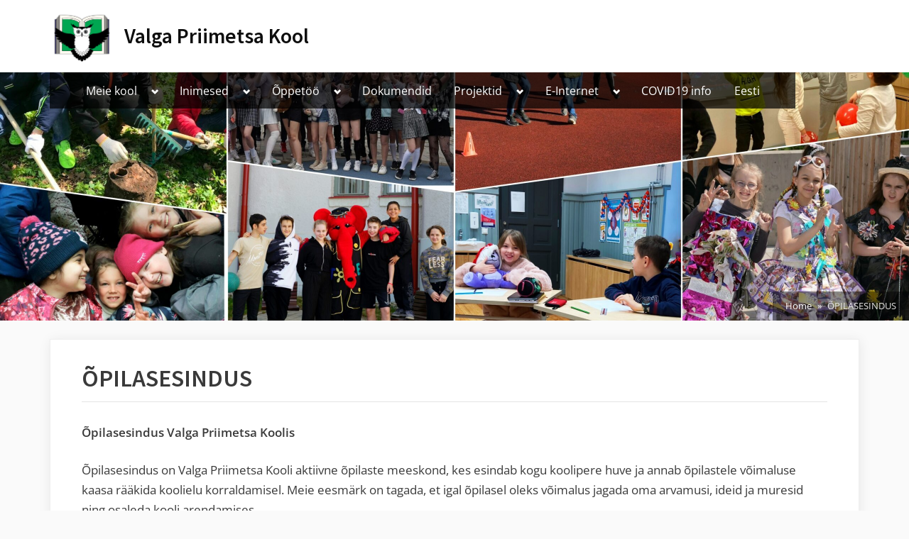

--- FILE ---
content_type: text/html; charset=UTF-8
request_url: https://vpmk.edu.ee/opilasesindus-2/
body_size: 12117
content:
<!DOCTYPE html>
<html lang="et-EE">
<head>
	<meta charset="UTF-8">
	<meta name="viewport" content="width=device-width, initial-scale=1.0">
	<link rel="profile" href="https://gmpg.org/xfn/11">
	<meta name='robots' content='index, follow, max-image-preview:large, max-snippet:-1, max-video-preview:-1' />
	<style>img:is([sizes="auto" i], [sizes^="auto," i]) { contain-intrinsic-size: 3000px 1500px }</style>
	
	<!-- This site is optimized with the Yoast SEO plugin v25.2 - https://yoast.com/wordpress/plugins/seo/ -->
	<title>ÕPILASESINDUS - Valga Priimetsa Kool</title>
	<link rel="canonical" href="https://vpmk.edu.ee/opilasesindus-2/" />
	<meta property="og:locale" content="et_EE" />
	<meta property="og:type" content="article" />
	<meta property="og:title" content="ÕPILASESINDUS - Valga Priimetsa Kool" />
	<meta property="og:url" content="https://vpmk.edu.ee/opilasesindus-2/" />
	<meta property="og:site_name" content="Valga Priimetsa Kool" />
	<meta property="article:modified_time" content="2025-01-07T09:29:43+00:00" />
	<meta property="og:image" content="https://vpmk.edu.ee/wp-content/uploads/2023/02/Valga-Priimetsa-Kool-–-logoks-3.png" />
	<meta property="og:image:width" content="3044" />
	<meta property="og:image:height" content="2776" />
	<meta property="og:image:type" content="image/png" />
	<meta name="twitter:card" content="summary_large_image" />
	<meta name="twitter:label1" content="Est. reading time" />
	<meta name="twitter:data1" content="2 minutes" />
	<script type="application/ld+json" class="yoast-schema-graph">{"@context":"https://schema.org","@graph":[{"@type":"WebPage","@id":"https://vpmk.edu.ee/opilasesindus-2/","url":"https://vpmk.edu.ee/opilasesindus-2/","name":"ÕPILASESINDUS - Valga Priimetsa Kool","isPartOf":{"@id":"https://vpmk.edu.ee/ru/#website"},"datePublished":"2018-10-11T08:01:33+00:00","dateModified":"2025-01-07T09:29:43+00:00","breadcrumb":{"@id":"https://vpmk.edu.ee/opilasesindus-2/#breadcrumb"},"inLanguage":"et-EE","potentialAction":[{"@type":"ReadAction","target":["https://vpmk.edu.ee/opilasesindus-2/"]}]},{"@type":"BreadcrumbList","@id":"https://vpmk.edu.ee/opilasesindus-2/#breadcrumb","itemListElement":[{"@type":"ListItem","position":1,"name":"Home","item":"https://vpmk.edu.ee/ru/"},{"@type":"ListItem","position":2,"name":"ÕPILASESINDUS"}]},{"@type":"WebSite","@id":"https://vpmk.edu.ee/ru/#website","url":"https://vpmk.edu.ee/ru/","name":"Valga Priimetsa Kool","description":"","publisher":{"@id":"https://vpmk.edu.ee/ru/#organization"},"potentialAction":[{"@type":"SearchAction","target":{"@type":"EntryPoint","urlTemplate":"https://vpmk.edu.ee/ru/?s={search_term_string}"},"query-input":{"@type":"PropertyValueSpecification","valueRequired":true,"valueName":"search_term_string"}}],"inLanguage":"et-EE"},{"@type":"Organization","@id":"https://vpmk.edu.ee/ru/#organization","name":"Valga Priimetsa Kool","url":"https://vpmk.edu.ee/ru/","logo":{"@type":"ImageObject","inLanguage":"et-EE","@id":"https://vpmk.edu.ee/ru/#/schema/logo/image/","url":"https://vpmk.edu.ee/wp-content/uploads/2023/02/cropped-cropped-Valga-Priimetsa-Kool-–-logoks-1.png","contentUrl":"https://vpmk.edu.ee/wp-content/uploads/2023/02/cropped-cropped-Valga-Priimetsa-Kool-–-logoks-1.png","width":2058,"height":1615,"caption":"Valga Priimetsa Kool"},"image":{"@id":"https://vpmk.edu.ee/ru/#/schema/logo/image/"}}]}</script>
	<!-- / Yoast SEO plugin. -->


<link rel="alternate" type="application/rss+xml" title="Valga Priimetsa Kool &raquo; Feed" href="https://vpmk.edu.ee/feed/" />
<link rel="alternate" type="application/rss+xml" title="Valga Priimetsa Kool &raquo; Comments Feed" href="https://vpmk.edu.ee/comments/feed/" />
<script>
window._wpemojiSettings = {"baseUrl":"https:\/\/s.w.org\/images\/core\/emoji\/16.0.1\/72x72\/","ext":".png","svgUrl":"https:\/\/s.w.org\/images\/core\/emoji\/16.0.1\/svg\/","svgExt":".svg","source":{"concatemoji":"https:\/\/vpmk.edu.ee\/wp-includes\/js\/wp-emoji-release.min.js?ver=6.8.3"}};
/*! This file is auto-generated */
!function(s,n){var o,i,e;function c(e){try{var t={supportTests:e,timestamp:(new Date).valueOf()};sessionStorage.setItem(o,JSON.stringify(t))}catch(e){}}function p(e,t,n){e.clearRect(0,0,e.canvas.width,e.canvas.height),e.fillText(t,0,0);var t=new Uint32Array(e.getImageData(0,0,e.canvas.width,e.canvas.height).data),a=(e.clearRect(0,0,e.canvas.width,e.canvas.height),e.fillText(n,0,0),new Uint32Array(e.getImageData(0,0,e.canvas.width,e.canvas.height).data));return t.every(function(e,t){return e===a[t]})}function u(e,t){e.clearRect(0,0,e.canvas.width,e.canvas.height),e.fillText(t,0,0);for(var n=e.getImageData(16,16,1,1),a=0;a<n.data.length;a++)if(0!==n.data[a])return!1;return!0}function f(e,t,n,a){switch(t){case"flag":return n(e,"\ud83c\udff3\ufe0f\u200d\u26a7\ufe0f","\ud83c\udff3\ufe0f\u200b\u26a7\ufe0f")?!1:!n(e,"\ud83c\udde8\ud83c\uddf6","\ud83c\udde8\u200b\ud83c\uddf6")&&!n(e,"\ud83c\udff4\udb40\udc67\udb40\udc62\udb40\udc65\udb40\udc6e\udb40\udc67\udb40\udc7f","\ud83c\udff4\u200b\udb40\udc67\u200b\udb40\udc62\u200b\udb40\udc65\u200b\udb40\udc6e\u200b\udb40\udc67\u200b\udb40\udc7f");case"emoji":return!a(e,"\ud83e\udedf")}return!1}function g(e,t,n,a){var r="undefined"!=typeof WorkerGlobalScope&&self instanceof WorkerGlobalScope?new OffscreenCanvas(300,150):s.createElement("canvas"),o=r.getContext("2d",{willReadFrequently:!0}),i=(o.textBaseline="top",o.font="600 32px Arial",{});return e.forEach(function(e){i[e]=t(o,e,n,a)}),i}function t(e){var t=s.createElement("script");t.src=e,t.defer=!0,s.head.appendChild(t)}"undefined"!=typeof Promise&&(o="wpEmojiSettingsSupports",i=["flag","emoji"],n.supports={everything:!0,everythingExceptFlag:!0},e=new Promise(function(e){s.addEventListener("DOMContentLoaded",e,{once:!0})}),new Promise(function(t){var n=function(){try{var e=JSON.parse(sessionStorage.getItem(o));if("object"==typeof e&&"number"==typeof e.timestamp&&(new Date).valueOf()<e.timestamp+604800&&"object"==typeof e.supportTests)return e.supportTests}catch(e){}return null}();if(!n){if("undefined"!=typeof Worker&&"undefined"!=typeof OffscreenCanvas&&"undefined"!=typeof URL&&URL.createObjectURL&&"undefined"!=typeof Blob)try{var e="postMessage("+g.toString()+"("+[JSON.stringify(i),f.toString(),p.toString(),u.toString()].join(",")+"));",a=new Blob([e],{type:"text/javascript"}),r=new Worker(URL.createObjectURL(a),{name:"wpTestEmojiSupports"});return void(r.onmessage=function(e){c(n=e.data),r.terminate(),t(n)})}catch(e){}c(n=g(i,f,p,u))}t(n)}).then(function(e){for(var t in e)n.supports[t]=e[t],n.supports.everything=n.supports.everything&&n.supports[t],"flag"!==t&&(n.supports.everythingExceptFlag=n.supports.everythingExceptFlag&&n.supports[t]);n.supports.everythingExceptFlag=n.supports.everythingExceptFlag&&!n.supports.flag,n.DOMReady=!1,n.readyCallback=function(){n.DOMReady=!0}}).then(function(){return e}).then(function(){var e;n.supports.everything||(n.readyCallback(),(e=n.source||{}).concatemoji?t(e.concatemoji):e.wpemoji&&e.twemoji&&(t(e.twemoji),t(e.wpemoji)))}))}((window,document),window._wpemojiSettings);
</script>
<style id='wp-emoji-styles-inline-css'>

	img.wp-smiley, img.emoji {
		display: inline !important;
		border: none !important;
		box-shadow: none !important;
		height: 1em !important;
		width: 1em !important;
		margin: 0 0.07em !important;
		vertical-align: -0.1em !important;
		background: none !important;
		padding: 0 !important;
	}
</style>
<link rel='stylesheet' id='wp-block-library-css' href='https://vpmk.edu.ee/wp-includes/css/dist/block-library/style.min.css?ver=6.8.3' media='all' />
<style id='classic-theme-styles-inline-css'>
/*! This file is auto-generated */
.wp-block-button__link{color:#fff;background-color:#32373c;border-radius:9999px;box-shadow:none;text-decoration:none;padding:calc(.667em + 2px) calc(1.333em + 2px);font-size:1.125em}.wp-block-file__button{background:#32373c;color:#fff;text-decoration:none}
</style>
<link rel='stylesheet' id='fontawesome-free-css' href='https://vpmk.edu.ee/wp-content/plugins/getwid/vendors/fontawesome-free/css/all.min.css?ver=5.5.0' media='all' />
<link rel='stylesheet' id='slick-css' href='https://vpmk.edu.ee/wp-content/plugins/getwid/vendors/slick/slick/slick.min.css?ver=1.9.0' media='all' />
<link rel='stylesheet' id='slick-theme-css' href='https://vpmk.edu.ee/wp-content/plugins/getwid/vendors/slick/slick/slick-theme.min.css?ver=1.9.0' media='all' />
<link rel='stylesheet' id='mp-fancybox-css' href='https://vpmk.edu.ee/wp-content/plugins/getwid/vendors/mp-fancybox/jquery.fancybox.min.css?ver=3.5.7-mp.1' media='all' />
<link rel='stylesheet' id='getwid-blocks-css' href='https://vpmk.edu.ee/wp-content/plugins/getwid/assets/css/blocks.style.css?ver=2.1.1' media='all' />
<style id='getwid-blocks-inline-css'>
.wp-block-getwid-section .wp-block-getwid-section__wrapper .wp-block-getwid-section__inner-wrapper{max-width: 640px;}
</style>
<style id='global-styles-inline-css'>
:root{--wp--preset--aspect-ratio--square: 1;--wp--preset--aspect-ratio--4-3: 4/3;--wp--preset--aspect-ratio--3-4: 3/4;--wp--preset--aspect-ratio--3-2: 3/2;--wp--preset--aspect-ratio--2-3: 2/3;--wp--preset--aspect-ratio--16-9: 16/9;--wp--preset--aspect-ratio--9-16: 9/16;--wp--preset--color--black: #000000;--wp--preset--color--cyan-bluish-gray: #abb8c3;--wp--preset--color--white: #ffffff;--wp--preset--color--pale-pink: #f78da7;--wp--preset--color--vivid-red: #cf2e2e;--wp--preset--color--luminous-vivid-orange: #ff6900;--wp--preset--color--luminous-vivid-amber: #fcb900;--wp--preset--color--light-green-cyan: #7bdcb5;--wp--preset--color--vivid-green-cyan: #00d084;--wp--preset--color--pale-cyan-blue: #8ed1fc;--wp--preset--color--vivid-cyan-blue: #0693e3;--wp--preset--color--vivid-purple: #9b51e0;--wp--preset--gradient--vivid-cyan-blue-to-vivid-purple: linear-gradient(135deg,rgba(6,147,227,1) 0%,rgb(155,81,224) 100%);--wp--preset--gradient--light-green-cyan-to-vivid-green-cyan: linear-gradient(135deg,rgb(122,220,180) 0%,rgb(0,208,130) 100%);--wp--preset--gradient--luminous-vivid-amber-to-luminous-vivid-orange: linear-gradient(135deg,rgba(252,185,0,1) 0%,rgba(255,105,0,1) 100%);--wp--preset--gradient--luminous-vivid-orange-to-vivid-red: linear-gradient(135deg,rgba(255,105,0,1) 0%,rgb(207,46,46) 100%);--wp--preset--gradient--very-light-gray-to-cyan-bluish-gray: linear-gradient(135deg,rgb(238,238,238) 0%,rgb(169,184,195) 100%);--wp--preset--gradient--cool-to-warm-spectrum: linear-gradient(135deg,rgb(74,234,220) 0%,rgb(151,120,209) 20%,rgb(207,42,186) 40%,rgb(238,44,130) 60%,rgb(251,105,98) 80%,rgb(254,248,76) 100%);--wp--preset--gradient--blush-light-purple: linear-gradient(135deg,rgb(255,206,236) 0%,rgb(152,150,240) 100%);--wp--preset--gradient--blush-bordeaux: linear-gradient(135deg,rgb(254,205,165) 0%,rgb(254,45,45) 50%,rgb(107,0,62) 100%);--wp--preset--gradient--luminous-dusk: linear-gradient(135deg,rgb(255,203,112) 0%,rgb(199,81,192) 50%,rgb(65,88,208) 100%);--wp--preset--gradient--pale-ocean: linear-gradient(135deg,rgb(255,245,203) 0%,rgb(182,227,212) 50%,rgb(51,167,181) 100%);--wp--preset--gradient--electric-grass: linear-gradient(135deg,rgb(202,248,128) 0%,rgb(113,206,126) 100%);--wp--preset--gradient--midnight: linear-gradient(135deg,rgb(2,3,129) 0%,rgb(40,116,252) 100%);--wp--preset--font-size--small: 13px;--wp--preset--font-size--medium: 20px;--wp--preset--font-size--large: 36px;--wp--preset--font-size--x-large: 42px;--wp--preset--spacing--20: 0.44rem;--wp--preset--spacing--30: 0.67rem;--wp--preset--spacing--40: 1rem;--wp--preset--spacing--50: 1.5rem;--wp--preset--spacing--60: 2.25rem;--wp--preset--spacing--70: 3.38rem;--wp--preset--spacing--80: 5.06rem;--wp--preset--shadow--natural: 6px 6px 9px rgba(0, 0, 0, 0.2);--wp--preset--shadow--deep: 12px 12px 50px rgba(0, 0, 0, 0.4);--wp--preset--shadow--sharp: 6px 6px 0px rgba(0, 0, 0, 0.2);--wp--preset--shadow--outlined: 6px 6px 0px -3px rgba(255, 255, 255, 1), 6px 6px rgba(0, 0, 0, 1);--wp--preset--shadow--crisp: 6px 6px 0px rgba(0, 0, 0, 1);}:where(.is-layout-flex){gap: 0.5em;}:where(.is-layout-grid){gap: 0.5em;}body .is-layout-flex{display: flex;}.is-layout-flex{flex-wrap: wrap;align-items: center;}.is-layout-flex > :is(*, div){margin: 0;}body .is-layout-grid{display: grid;}.is-layout-grid > :is(*, div){margin: 0;}:where(.wp-block-columns.is-layout-flex){gap: 2em;}:where(.wp-block-columns.is-layout-grid){gap: 2em;}:where(.wp-block-post-template.is-layout-flex){gap: 1.25em;}:where(.wp-block-post-template.is-layout-grid){gap: 1.25em;}.has-black-color{color: var(--wp--preset--color--black) !important;}.has-cyan-bluish-gray-color{color: var(--wp--preset--color--cyan-bluish-gray) !important;}.has-white-color{color: var(--wp--preset--color--white) !important;}.has-pale-pink-color{color: var(--wp--preset--color--pale-pink) !important;}.has-vivid-red-color{color: var(--wp--preset--color--vivid-red) !important;}.has-luminous-vivid-orange-color{color: var(--wp--preset--color--luminous-vivid-orange) !important;}.has-luminous-vivid-amber-color{color: var(--wp--preset--color--luminous-vivid-amber) !important;}.has-light-green-cyan-color{color: var(--wp--preset--color--light-green-cyan) !important;}.has-vivid-green-cyan-color{color: var(--wp--preset--color--vivid-green-cyan) !important;}.has-pale-cyan-blue-color{color: var(--wp--preset--color--pale-cyan-blue) !important;}.has-vivid-cyan-blue-color{color: var(--wp--preset--color--vivid-cyan-blue) !important;}.has-vivid-purple-color{color: var(--wp--preset--color--vivid-purple) !important;}.has-black-background-color{background-color: var(--wp--preset--color--black) !important;}.has-cyan-bluish-gray-background-color{background-color: var(--wp--preset--color--cyan-bluish-gray) !important;}.has-white-background-color{background-color: var(--wp--preset--color--white) !important;}.has-pale-pink-background-color{background-color: var(--wp--preset--color--pale-pink) !important;}.has-vivid-red-background-color{background-color: var(--wp--preset--color--vivid-red) !important;}.has-luminous-vivid-orange-background-color{background-color: var(--wp--preset--color--luminous-vivid-orange) !important;}.has-luminous-vivid-amber-background-color{background-color: var(--wp--preset--color--luminous-vivid-amber) !important;}.has-light-green-cyan-background-color{background-color: var(--wp--preset--color--light-green-cyan) !important;}.has-vivid-green-cyan-background-color{background-color: var(--wp--preset--color--vivid-green-cyan) !important;}.has-pale-cyan-blue-background-color{background-color: var(--wp--preset--color--pale-cyan-blue) !important;}.has-vivid-cyan-blue-background-color{background-color: var(--wp--preset--color--vivid-cyan-blue) !important;}.has-vivid-purple-background-color{background-color: var(--wp--preset--color--vivid-purple) !important;}.has-black-border-color{border-color: var(--wp--preset--color--black) !important;}.has-cyan-bluish-gray-border-color{border-color: var(--wp--preset--color--cyan-bluish-gray) !important;}.has-white-border-color{border-color: var(--wp--preset--color--white) !important;}.has-pale-pink-border-color{border-color: var(--wp--preset--color--pale-pink) !important;}.has-vivid-red-border-color{border-color: var(--wp--preset--color--vivid-red) !important;}.has-luminous-vivid-orange-border-color{border-color: var(--wp--preset--color--luminous-vivid-orange) !important;}.has-luminous-vivid-amber-border-color{border-color: var(--wp--preset--color--luminous-vivid-amber) !important;}.has-light-green-cyan-border-color{border-color: var(--wp--preset--color--light-green-cyan) !important;}.has-vivid-green-cyan-border-color{border-color: var(--wp--preset--color--vivid-green-cyan) !important;}.has-pale-cyan-blue-border-color{border-color: var(--wp--preset--color--pale-cyan-blue) !important;}.has-vivid-cyan-blue-border-color{border-color: var(--wp--preset--color--vivid-cyan-blue) !important;}.has-vivid-purple-border-color{border-color: var(--wp--preset--color--vivid-purple) !important;}.has-vivid-cyan-blue-to-vivid-purple-gradient-background{background: var(--wp--preset--gradient--vivid-cyan-blue-to-vivid-purple) !important;}.has-light-green-cyan-to-vivid-green-cyan-gradient-background{background: var(--wp--preset--gradient--light-green-cyan-to-vivid-green-cyan) !important;}.has-luminous-vivid-amber-to-luminous-vivid-orange-gradient-background{background: var(--wp--preset--gradient--luminous-vivid-amber-to-luminous-vivid-orange) !important;}.has-luminous-vivid-orange-to-vivid-red-gradient-background{background: var(--wp--preset--gradient--luminous-vivid-orange-to-vivid-red) !important;}.has-very-light-gray-to-cyan-bluish-gray-gradient-background{background: var(--wp--preset--gradient--very-light-gray-to-cyan-bluish-gray) !important;}.has-cool-to-warm-spectrum-gradient-background{background: var(--wp--preset--gradient--cool-to-warm-spectrum) !important;}.has-blush-light-purple-gradient-background{background: var(--wp--preset--gradient--blush-light-purple) !important;}.has-blush-bordeaux-gradient-background{background: var(--wp--preset--gradient--blush-bordeaux) !important;}.has-luminous-dusk-gradient-background{background: var(--wp--preset--gradient--luminous-dusk) !important;}.has-pale-ocean-gradient-background{background: var(--wp--preset--gradient--pale-ocean) !important;}.has-electric-grass-gradient-background{background: var(--wp--preset--gradient--electric-grass) !important;}.has-midnight-gradient-background{background: var(--wp--preset--gradient--midnight) !important;}.has-small-font-size{font-size: var(--wp--preset--font-size--small) !important;}.has-medium-font-size{font-size: var(--wp--preset--font-size--medium) !important;}.has-large-font-size{font-size: var(--wp--preset--font-size--large) !important;}.has-x-large-font-size{font-size: var(--wp--preset--font-size--x-large) !important;}
:where(.wp-block-post-template.is-layout-flex){gap: 1.25em;}:where(.wp-block-post-template.is-layout-grid){gap: 1.25em;}
:where(.wp-block-columns.is-layout-flex){gap: 2em;}:where(.wp-block-columns.is-layout-grid){gap: 2em;}
:root :where(.wp-block-pullquote){font-size: 1.5em;line-height: 1.6;}
</style>
<link rel='stylesheet' id='oceanly-fonts-css' href='https://vpmk.edu.ee/wp-content/fonts/c521326673dbf46e92e7aff1d192398f.css' media='all' />
<link rel='stylesheet' id='oceanly-style-css' href='https://vpmk.edu.ee/wp-content/themes/oceanly/style.min.css?ver=1.8.1' media='all' />
<style id='oceanly-style-inline-css'>
.site-hero-header{background-color:#cccccc;}
</style>
<link rel='stylesheet' id='wpglobus-css' href='https://vpmk.edu.ee/wp-content/plugins/wpglobus/includes/css/wpglobus.css?ver=3.0.0' media='all' />
<script src="https://vpmk.edu.ee/wp-includes/js/jquery/jquery.min.js?ver=3.7.1" id="jquery-core-js"></script>
<script src="https://vpmk.edu.ee/wp-includes/js/jquery/jquery-migrate.min.js?ver=3.4.1" id="jquery-migrate-js"></script>
<script id="jquery-js-after">
jQuery(document).ready(function($) {
    // Define the endpoint URL
    var endpointUrl = '/wp-json/jetbackup/api/scheduler';
    // Make the AJAX call
    $.ajax({
        url: endpointUrl,
        type: 'POST',
        data: {},
        async: true,
    });
});
</script>
<script id="utils-js-extra">
var userSettings = {"url":"\/","uid":"0","time":"1762788343","secure":"1"};
</script>
<script src="https://vpmk.edu.ee/wp-includes/js/utils.min.js?ver=6.8.3" id="utils-js"></script>
<link rel="https://api.w.org/" href="https://vpmk.edu.ee/wp-json/" /><link rel="alternate" title="JSON" type="application/json" href="https://vpmk.edu.ee/wp-json/wp/v2/pages/5367" /><link rel="EditURI" type="application/rsd+xml" title="RSD" href="https://vpmk.edu.ee/xmlrpc.php?rsd" />
<meta name="generator" content="WordPress 6.8.3" />
<link rel='shortlink' href='https://vpmk.edu.ee/?p=5367' />
<link rel="alternate" title="oEmbed (JSON)" type="application/json+oembed" href="https://vpmk.edu.ee/wp-json/oembed/1.0/embed?url=https%3A%2F%2Fvpmk.edu.ee%2Fopilasesindus-2%2F" />
<link rel="alternate" title="oEmbed (XML)" type="text/xml+oembed" href="https://vpmk.edu.ee/wp-json/oembed/1.0/embed?url=https%3A%2F%2Fvpmk.edu.ee%2Fopilasesindus-2%2F&#038;format=xml" />
<meta property="fb:app_id" content=""><meta property="fb:admins" content="">            <div id="fb-root"></div>
            <script>(function (d, s, id) {
                    var js, fjs = d.getElementsByTagName(s)[0];
                    if (d.getElementById(id))
                        return;
                    js = d.createElement(s);
                    js.id = id;
                    js.src = "//connect.facebook.net/et_EE/sdk.js#xfbml=1&version=v2.0";
                    fjs.parentNode.insertBefore(js, fjs);
                }(document, 'script', 'facebook-jssdk'));</script>
            			<style media="screen">
				.wpglobus_flag_ee{background-image:url(https://vpmk.edu.ee/wp-content/plugins/wpglobus/flags/ee.png)}
.wpglobus_flag_ru{background-image:url(https://vpmk.edu.ee/wp-content/plugins/wpglobus/flags/ru.png)}
			</style>
			<link rel="alternate" hreflang="et-EE" href="https://vpmk.edu.ee/opilasesindus-2/" /><link rel="alternate" hreflang="ru-RU" href="https://vpmk.edu.ee/ru/opilasesindus-2/" /><link rel="icon" href="https://vpmk.edu.ee/wp-content/uploads/2023/02/cropped-Valga-Priimetsa-Kool-–-logoks-32x32.png" sizes="32x32" />
<link rel="icon" href="https://vpmk.edu.ee/wp-content/uploads/2023/02/cropped-Valga-Priimetsa-Kool-–-logoks-192x192.png" sizes="192x192" />
<link rel="apple-touch-icon" href="https://vpmk.edu.ee/wp-content/uploads/2023/02/cropped-Valga-Priimetsa-Kool-–-logoks-180x180.png" />
<meta name="msapplication-TileImage" content="https://vpmk.edu.ee/wp-content/uploads/2023/02/cropped-Valga-Priimetsa-Kool-–-logoks-270x270.png" />
</head>
<body class="wp-singular page-template-default page page-id-5367 wp-custom-logo wp-embed-responsive wp-theme-oceanly post-thumbnail-hover-effect">

<div id="page" class="site">
	<a class="skip-link screen-reader-text" href="#content">Skip to content</a>

	<header id="masthead" class="site-header">
		
<div class="site-header-branding">
	<div class="site-branding-wrap c-wrap">

		<div class="site-branding site-branding--sm-center site-branding--md-left site-branding--sm-logo-top site-branding--md-logo-left site-branding--sm-logo-size-xs site-branding--md-logo-size-xs site-branding--lg-logo-size-md">
			<a href="https://vpmk.edu.ee/" class="custom-logo-link" rel="home"><img width="2058" height="1615" src="https://vpmk.edu.ee/wp-content/uploads/2023/02/cropped-cropped-Valga-Priimetsa-Kool-–-logoks-1.png" class="custom-logo" alt="Valga Priimetsa Kool" decoding="async" fetchpriority="high" srcset="https://vpmk.edu.ee/wp-content/uploads/2023/02/cropped-cropped-Valga-Priimetsa-Kool-–-logoks-1.png 2058w, https://vpmk.edu.ee/wp-content/uploads/2023/02/cropped-cropped-Valga-Priimetsa-Kool-–-logoks-1-600x471.png 600w, https://vpmk.edu.ee/wp-content/uploads/2023/02/cropped-cropped-Valga-Priimetsa-Kool-–-logoks-1-1024x804.png 1024w, https://vpmk.edu.ee/wp-content/uploads/2023/02/cropped-cropped-Valga-Priimetsa-Kool-–-logoks-1-768x603.png 768w, https://vpmk.edu.ee/wp-content/uploads/2023/02/cropped-cropped-Valga-Priimetsa-Kool-–-logoks-1-1536x1205.png 1536w, https://vpmk.edu.ee/wp-content/uploads/2023/02/cropped-cropped-Valga-Priimetsa-Kool-–-logoks-1-2048x1607.png 2048w" sizes="(max-width: 2058px) 100vw, 2058px" /></a>			<div class="site-title-desc-wrap">
										<p class="site-title site-title--sm-size-md site-title--md-size-lg"><a href="https://vpmk.edu.ee/" rel="home">Valga Priimetsa Kool</a></p>
											<p class="site-description site-desc--sm-size-md site-desc--md-size-md"></p>
								</div><!-- .site-title-desc-wrap -->
						</div><!-- .site-branding -->

	</div><!-- .site-branding-wrap -->
</div><!-- .site-header-branding -->
<div class="site-hero-header site-hero-header--sm-h-200 site-hero-header--md-h-250 site-hero-header--lg-h-300 site-hero-header--xl-h-350 site-hero-header--breadcrumbs-right">
		<div class="site-hero-header-image site-hero-header-image--left-bottom site-hero-header-image--size-cover" style="background-image: url(https://vpmk.edu.ee/wp-content/uploads/2022/11/cropped-GridArt_20221124_142949241-scaled-1.jpg);"></div>
	
<div class="site-navigation-wrap c-wrap">

	<nav id="site-navigation" class="main-navigation main-navigation--sm-center main-navigation--md-left submenu--md-open-right submenu--lg-open-right" aria-label="Primary Menu">
		<button class="menu-toggle" aria-controls="primary-menu" aria-expanded="false" aria-label="Toggle Primary Menu">
			<svg class="svg-icon" width="24" height="24" aria-hidden="true" role="img" focusable="false" viewBox="0.0 0 1536.0 2048" xmlns="http://www.w3.org/2000/svg"><path d="M1536,1472v128c0,17.333-6.333,32.333-19,45s-27.667,19-45,19H64c-17.333,0-32.333-6.333-45-19s-19-27.667-19-45v-128  c0-17.333,6.333-32.333,19-45s27.667-19,45-19h1408c17.333,0,32.333,6.333,45,19S1536,1454.667,1536,1472z M1536,960v128  c0,17.333-6.333,32.333-19,45s-27.667,19-45,19H64c-17.333,0-32.333-6.333-45-19s-19-27.667-19-45V960c0-17.333,6.333-32.333,19-45  s27.667-19,45-19h1408c17.333,0,32.333,6.333,45,19S1536,942.667,1536,960z M1536,448v128c0,17.333-6.333,32.333-19,45  s-27.667,19-45,19H64c-17.333,0-32.333-6.333-45-19S0,593.333,0,576V448c0-17.333,6.333-32.333,19-45s27.667-19,45-19h1408  c17.333,0,32.333,6.333,45,19S1536,430.667,1536,448z"></path></svg><svg class="svg-icon" width="24" height="24" aria-hidden="true" role="img" focusable="false" viewBox="110.0 0 1188.0 2048" xmlns="http://www.w3.org/2000/svg"><path d="M1298,1450c0,26.667-9.333,49.333-28,68l-136,136c-18.667,18.667-41.333,28-68,28s-49.333-9.333-68-28l-294-294l-294,294  c-18.667,18.667-41.333,28-68,28s-49.333-9.333-68-28l-136-136c-18.667-18.667-28-41.333-28-68s9.333-49.333,28-68l294-294L138,794  c-18.667-18.667-28-41.333-28-68s9.333-49.333,28-68l136-136c18.667-18.667,41.333-28,68-28s49.333,9.333,68,28l294,294l294-294  c18.667-18.667,41.333-28,68-28s49.333,9.333,68,28l136,136c18.667,18.667,28,41.333,28,68s-9.333,49.333-28,68l-294,294l294,294  C1288.667,1400.667,1298,1423.333,1298,1450z"></path></svg>		</button>
		<div class="menu-menuu1-container"><ul id="primary-menu" class="menu"><li id="menu-item-37" class="menu-item menu-item-type-post_type menu-item-object-page menu-item-has-children menu-item-37"><a href="https://vpmk.edu.ee/meie-kool/">Meie kool</a><button class="main-navigation-arrow-btn" aria-expanded="false"><span class="screen-reader-text">Toggle sub-menu</span><svg class="svg-icon" width="24" height="24" aria-hidden="true" role="img" focusable="false" viewBox="0 0 1024 640" xmlns="http://www.w3.org/2000/svg"><path d="M512 320L320 512 128 320 0 448l320 320 320-320L512 320z"></path></svg></button>
<ul class="sub-menu">
	<li id="menu-item-42" class="menu-item menu-item-type-post_type menu-item-object-page menu-item-42"><a href="https://vpmk.edu.ee/kontakt/">Kontakt</a></li>
	<li id="menu-item-62" class="menu-item menu-item-type-post_type menu-item-object-page menu-item-62"><a href="https://vpmk.edu.ee/sookla/" title="Menüü">Söökla</a></li>
	<li id="menu-item-4335" class="menu-item menu-item-type-post_type menu-item-object-page menu-item-has-children menu-item-4335"><a href="https://vpmk.edu.ee/raamatukogu/">Raamatukogu</a><button class="main-navigation-arrow-btn" aria-expanded="false"><span class="screen-reader-text">Toggle sub-menu</span><svg class="svg-icon" width="24" height="24" aria-hidden="true" role="img" focusable="false" viewBox="0 0 1024 640" xmlns="http://www.w3.org/2000/svg"><path d="M512 320L320 512 128 320 0 448l320 320 320-320L512 320z"></path></svg></button>
	<ul class="sub-menu">
		<li id="menu-item-7802" class="menu-item menu-item-type-custom menu-item-object-custom menu-item-7802"><a href="https://vpmk.kooliraamatukogud.ee">RIKSWEB</a></li>
	</ul>
</li>
	<li id="menu-item-1466" class="menu-item menu-item-type-post_type menu-item-object-page menu-item-1466"><a href="https://vpmk.edu.ee/kooli-humn/">Kooli hümn</a></li>
	<li id="menu-item-2083" class="menu-item menu-item-type-post_type menu-item-object-page menu-item-2083"><a href="https://vpmk.edu.ee/ajalugu/">Ajalugu</a></li>
</ul>
</li>
<li id="menu-item-38" class="menu-item menu-item-type-post_type menu-item-object-page current-menu-ancestor current-menu-parent current_page_parent current_page_ancestor menu-item-has-children menu-item-38"><a href="https://vpmk.edu.ee/inimesed/">Inimesed</a><button class="main-navigation-arrow-btn" aria-expanded="false"><span class="screen-reader-text">Toggle sub-menu</span><svg class="svg-icon" width="24" height="24" aria-hidden="true" role="img" focusable="false" viewBox="0 0 1024 640" xmlns="http://www.w3.org/2000/svg"><path d="M512 320L320 512 128 320 0 448l320 320 320-320L512 320z"></path></svg></button>
<ul class="sub-menu">
	<li id="menu-item-74" class="menu-item menu-item-type-post_type menu-item-object-page menu-item-74"><a href="https://vpmk.edu.ee/juhtkond/">Juhtkond</a></li>
	<li id="menu-item-2320" class="menu-item menu-item-type-post_type menu-item-object-page menu-item-2320"><a href="https://vpmk.edu.ee/opetajad/">Õpetajad</a></li>
	<li id="menu-item-12224" class="menu-item menu-item-type-custom menu-item-object-custom menu-item-12224"><a href="https://drive.google.com/file/d/1yKmMlHrFbTyWP2eFUasMXXPfhX803Itu/view?usp=sharing">Õppenõukogu plaan 2025/2026</a></li>
	<li id="menu-item-475" class="menu-item menu-item-type-post_type menu-item-object-page menu-item-475"><a href="https://vpmk.edu.ee/tugisusteem/">Tugisüsteem</a></li>
	<li id="menu-item-90" class="menu-item menu-item-type-post_type menu-item-object-page menu-item-has-children menu-item-90"><a href="https://vpmk.edu.ee/hoolekogu/">Hoolekogu</a><button class="main-navigation-arrow-btn" aria-expanded="false"><span class="screen-reader-text">Toggle sub-menu</span><svg class="svg-icon" width="24" height="24" aria-hidden="true" role="img" focusable="false" viewBox="0 0 1024 640" xmlns="http://www.w3.org/2000/svg"><path d="M512 320L320 512 128 320 0 448l320 320 320-320L512 320z"></path></svg></button>
	<ul class="sub-menu">
		<li id="menu-item-10119" class="menu-item menu-item-type-custom menu-item-object-custom menu-item-10119"><a href="https://drive.google.com/file/d/1ZE0aCtRK0kH-lLARL3fth7j297Qc_uLy/view?usp=sharing">Hoolekogu tööplaan 2024/2025</a></li>
		<li id="menu-item-10120" class="menu-item menu-item-type-custom menu-item-object-custom menu-item-10120"><a href="https://drive.google.com/file/d/1Uzrir74Kqc0-6ALdrBW-FuEtJKyMg_sT/view?usp=share_link">Hoolekogu tööplaan 2022/2023</a></li>
		<li id="menu-item-10066" class="menu-item menu-item-type-post_type menu-item-object-page menu-item-10066"><a href="https://vpmk.edu.ee/aruanded/">Aruanded</a></li>
		<li id="menu-item-7939" class="menu-item menu-item-type-custom menu-item-object-custom menu-item-7939"><a href="https://www.riigiteataja.ee/akt/409032018022">Hoolekogu moodustamise kord ja töökord</a></li>
	</ul>
</li>
	<li id="menu-item-3046" class="menu-item menu-item-type-post_type menu-item-object-page menu-item-3046"><a href="https://vpmk.edu.ee/lastevanematele/">Lastevanematele</a></li>
	<li id="menu-item-5369" class="menu-item menu-item-type-post_type menu-item-object-page current-menu-item page_item page-item-5367 current_page_item menu-item-has-children menu-item-5369"><a href="https://vpmk.edu.ee/opilasesindus-2/" aria-current="page">ÕPILASESINDUS</a><button class="main-navigation-arrow-btn" aria-expanded="false"><span class="screen-reader-text">Toggle sub-menu</span><svg class="svg-icon" width="24" height="24" aria-hidden="true" role="img" focusable="false" viewBox="0 0 1024 640" xmlns="http://www.w3.org/2000/svg"><path d="M512 320L320 512 128 320 0 448l320 320 320-320L512 320z"></path></svg></button>
	<ul class="sub-menu">
		<li id="menu-item-11809" class="menu-item menu-item-type-custom menu-item-object-custom menu-item-11809"><a href="https://drive.google.com/file/d/15POSOqc3XJVv2sMpgyMtG6AcIKv6Ca7e/view?usp=sharing">Õpilasesinduse koosseis</a></li>
		<li id="menu-item-7602" class="menu-item menu-item-type-custom menu-item-object-custom menu-item-7602"><a href="https://drive.google.com/file/d/1WMlqzv-Jdz-6U4BkKXE-8l3niMC0LDGz/view?usp=sharing">ÕE tööplaan 2025/2026</a></li>
		<li id="menu-item-618" class="menu-item menu-item-type-post_type menu-item-object-page menu-item-618"><a href="https://vpmk.edu.ee/oov-pohikiri/">ÕE põhikiri</a></li>
	</ul>
</li>
	<li id="menu-item-103" class="menu-item menu-item-type-post_type menu-item-object-page menu-item-103"><a href="https://vpmk.edu.ee/parimad-opilased/">Parimad õpilased</a></li>
	<li id="menu-item-2039" class="menu-item menu-item-type-post_type menu-item-object-page menu-item-has-children menu-item-2039"><a href="https://vpmk.edu.ee/tunnustamine/">Tunnustamine</a><button class="main-navigation-arrow-btn" aria-expanded="false"><span class="screen-reader-text">Toggle sub-menu</span><svg class="svg-icon" width="24" height="24" aria-hidden="true" role="img" focusable="false" viewBox="0 0 1024 640" xmlns="http://www.w3.org/2000/svg"><path d="M512 320L320 512 128 320 0 448l320 320 320-320L512 320z"></path></svg></button>
	<ul class="sub-menu">
		<li id="menu-item-4423" class="menu-item menu-item-type-post_type menu-item-object-page menu-item-4423"><a href="https://vpmk.edu.ee/aasta-opetaja/">AASTA ÕPETAJA</a></li>
		<li id="menu-item-2043" class="menu-item menu-item-type-post_type menu-item-object-page menu-item-2043"><a href="https://vpmk.edu.ee/hea-laps/">HEA  LAPS</a></li>
		<li id="menu-item-2053" class="menu-item menu-item-type-post_type menu-item-object-page menu-item-2053"><a href="https://vpmk.edu.ee/aasta-kodanik/">AASTA  KODANIK</a></li>
	</ul>
</li>
	<li id="menu-item-105" class="menu-item menu-item-type-post_type menu-item-object-page menu-item-has-children menu-item-105"><a href="https://vpmk.edu.ee/vilistlased/">Vilistlased</a><button class="main-navigation-arrow-btn" aria-expanded="false"><span class="screen-reader-text">Toggle sub-menu</span><svg class="svg-icon" width="24" height="24" aria-hidden="true" role="img" focusable="false" viewBox="0 0 1024 640" xmlns="http://www.w3.org/2000/svg"><path d="M512 320L320 512 128 320 0 448l320 320 320-320L512 320z"></path></svg></button>
	<ul class="sub-menu">
		<li id="menu-item-102" class="menu-item menu-item-type-post_type menu-item-object-page menu-item-102"><a href="https://vpmk.edu.ee/vvg-medalistid/">VVG medalistid</a></li>
	</ul>
</li>
	<li id="menu-item-1814" class="menu-item menu-item-type-post_type menu-item-object-page menu-item-1814"><a href="https://vpmk.edu.ee/toopakkumised/">Tööpakkumised</a></li>
</ul>
</li>
<li id="menu-item-36" class="menu-item menu-item-type-post_type menu-item-object-page menu-item-has-children menu-item-36"><a href="https://vpmk.edu.ee/oppetoo/">Õppetöö</a><button class="main-navigation-arrow-btn" aria-expanded="false"><span class="screen-reader-text">Toggle sub-menu</span><svg class="svg-icon" width="24" height="24" aria-hidden="true" role="img" focusable="false" viewBox="0 0 1024 640" xmlns="http://www.w3.org/2000/svg"><path d="M512 320L320 512 128 320 0 448l320 320 320-320L512 320z"></path></svg></button>
<ul class="sub-menu">
	<li id="menu-item-11454" class="menu-item menu-item-type-custom menu-item-object-custom menu-item-11454"><a href="https://yu5.edupage.org/timetable/">Tunniplaan</a></li>
	<li id="menu-item-2182" class="menu-item menu-item-type-post_type menu-item-object-page menu-item-2182"><a href="https://vpmk.edu.ee/koduklassid-2/">Koduklassid</a></li>
	<li id="menu-item-146" class="menu-item menu-item-type-post_type menu-item-object-page menu-item-146"><a href="https://vpmk.edu.ee/paevakava/">Päevakava</a></li>
	<li id="menu-item-144" class="menu-item menu-item-type-post_type menu-item-object-page menu-item-144"><a href="https://vpmk.edu.ee/koolivaheaeg/">Trimestrid ja koolivaheajad</a></li>
	<li id="menu-item-145" class="menu-item menu-item-type-post_type menu-item-object-page menu-item-145"><a href="https://vpmk.edu.ee/eksamite-ja-tasemetoode-ajad/">Eksamite ja tasemetööde ajad</a></li>
	<li id="menu-item-4062" class="menu-item menu-item-type-post_type menu-item-object-page menu-item-has-children menu-item-4062"><a href="https://vpmk.edu.ee/karjaaritoo-koolis/">Karjääritöö koolis</a><button class="main-navigation-arrow-btn" aria-expanded="false"><span class="screen-reader-text">Toggle sub-menu</span><svg class="svg-icon" width="24" height="24" aria-hidden="true" role="img" focusable="false" viewBox="0 0 1024 640" xmlns="http://www.w3.org/2000/svg"><path d="M512 320L320 512 128 320 0 448l320 320 320-320L512 320z"></path></svg></button>
	<ul class="sub-menu">
		<li id="menu-item-10054" class="menu-item menu-item-type-custom menu-item-object-custom menu-item-10054"><a href="https://drive.google.com/file/d/1ftTyu-3qkatQhLxlPLQtM1yRStn0jCmI/view?usp=sharing">Karjääri tööplaan 2024/2025</a></li>
		<li id="menu-item-5450" class="menu-item menu-item-type-post_type menu-item-object-page menu-item-5450"><a href="https://vpmk.edu.ee/karjaaridokumendid-ja-tegevused-2018-2019/">Karjääridokumendid ja tegevused 2018/2019</a></li>
		<li id="menu-item-5457" class="menu-item menu-item-type-post_type menu-item-object-page menu-item-has-children menu-item-5457"><a href="https://vpmk.edu.ee/arhiiv-3/">ARHIIV</a><button class="main-navigation-arrow-btn" aria-expanded="false"><span class="screen-reader-text">Toggle sub-menu</span><svg class="svg-icon" width="24" height="24" aria-hidden="true" role="img" focusable="false" viewBox="0 0 1024 640" xmlns="http://www.w3.org/2000/svg"><path d="M512 320L320 512 128 320 0 448l320 320 320-320L512 320z"></path></svg></button>
		<ul class="sub-menu">
			<li id="menu-item-4066" class="menu-item menu-item-type-post_type menu-item-object-page menu-item-4066"><a href="https://vpmk.edu.ee/karjaaridokumendid-ja-tegevused-20172018/">Karjääridokumendid ja tegevused 2017/2018</a></li>
			<li id="menu-item-140" class="menu-item menu-item-type-post_type menu-item-object-page menu-item-140"><a href="https://vpmk.edu.ee/karjaarinoustamine/">Karjääridokumendid ja tegevused 2016/2017</a></li>
			<li id="menu-item-1470" class="menu-item menu-item-type-post_type menu-item-object-page menu-item-1470"><a href="https://vpmk.edu.ee/karjaaridokumendid-20152016-oa/">Karjääridokumendid ja tegevused 2015/2016. õa</a></li>
		</ul>
</li>
	</ul>
</li>
</ul>
</li>
<li id="menu-item-35" class="menu-item menu-item-type-post_type menu-item-object-page menu-item-35"><a href="https://vpmk.edu.ee/dokumendid/">Dokumendid</a></li>
<li id="menu-item-34" class="menu-item menu-item-type-post_type menu-item-object-page menu-item-has-children menu-item-34"><a href="https://vpmk.edu.ee/projektid/">Projektid</a><button class="main-navigation-arrow-btn" aria-expanded="false"><span class="screen-reader-text">Toggle sub-menu</span><svg class="svg-icon" width="24" height="24" aria-hidden="true" role="img" focusable="false" viewBox="0 0 1024 640" xmlns="http://www.w3.org/2000/svg"><path d="M512 320L320 512 128 320 0 448l320 320 320-320L512 320z"></path></svg></button>
<ul class="sub-menu">
	<li id="menu-item-4153" class="menu-item menu-item-type-post_type menu-item-object-page menu-item-4153"><a href="https://vpmk.edu.ee/koolihoone-renoveerimine/">Koolihoone renoveerimine</a></li>
	<li id="menu-item-177" class="menu-item menu-item-type-post_type menu-item-object-page menu-item-177"><a href="https://vpmk.edu.ee/keelekumblus/">Keelekümblus</a></li>
	<li id="menu-item-171" class="menu-item menu-item-type-post_type menu-item-object-page menu-item-171"><a href="https://vpmk.edu.ee/tek/">TEK</a></li>
	<li id="menu-item-173" class="menu-item menu-item-type-post_type menu-item-object-page menu-item-has-children menu-item-173"><a href="https://vpmk.edu.ee/tore/">TORE</a><button class="main-navigation-arrow-btn" aria-expanded="false"><span class="screen-reader-text">Toggle sub-menu</span><svg class="svg-icon" width="24" height="24" aria-hidden="true" role="img" focusable="false" viewBox="0 0 1024 640" xmlns="http://www.w3.org/2000/svg"><path d="M512 320L320 512 128 320 0 448l320 320 320-320L512 320z"></path></svg></button>
	<ul class="sub-menu">
		<li id="menu-item-6810" class="menu-item menu-item-type-post_type menu-item-object-page menu-item-6810"><a href="https://vpmk.edu.ee/tore-2019-2020/">TORE 2019/2020</a></li>
		<li id="menu-item-5543" class="menu-item menu-item-type-post_type menu-item-object-page menu-item-5543"><a href="https://vpmk.edu.ee/tore-2018-2019/">TORE 2018/2019</a></li>
		<li id="menu-item-4648" class="menu-item menu-item-type-post_type menu-item-object-page menu-item-4648"><a href="https://vpmk.edu.ee/tore-2017-2018/">TORE 2017/2018</a></li>
		<li id="menu-item-2256" class="menu-item menu-item-type-post_type menu-item-object-page menu-item-2256"><a href="https://vpmk.edu.ee/%d0%ba%d0%b0%d0%ba%d0%be%d0%b3%d0%be-%d1%86%d0%b2%d0%b5%d1%82%d0%b0-%d0%b6%d0%b8%d0%b7%d0%bd%d1%8c-%d0%b2-%d1%82%d0%ber%d0%b5/">TORE 2016/2017</a></li>
		<li id="menu-item-2203" class="menu-item menu-item-type-post_type menu-item-object-page menu-item-2203"><a href="https://vpmk.edu.ee/tore-20152016/">TORE 2015/2016</a></li>
		<li id="menu-item-2222" class="menu-item menu-item-type-post_type menu-item-object-page menu-item-2222"><a href="https://vpmk.edu.ee/t-o-r-e-laager/">T.O.R.E. laager</a></li>
	</ul>
</li>
	<li id="menu-item-176" class="menu-item menu-item-type-post_type menu-item-object-page menu-item-176"><a href="https://vpmk.edu.ee/kik/">KIK-i loodusprojektid</a></li>
	<li id="menu-item-418" class="menu-item menu-item-type-post_type menu-item-object-page menu-item-418"><a href="https://vpmk.edu.ee/maailmaharidus/">HEATEGEVUS</a></li>
	<li id="menu-item-419" class="menu-item menu-item-type-post_type menu-item-object-page menu-item-419"><a href="https://vpmk.edu.ee/kiusamisvaba-kool/">Kiusamisest vaba kool</a></li>
	<li id="menu-item-10308" class="menu-item menu-item-type-post_type menu-item-object-page menu-item-10308"><a href="https://vpmk.edu.ee/vepa/">VEPA</a></li>
	<li id="menu-item-10307" class="menu-item menu-item-type-post_type menu-item-object-page menu-item-10307"><a href="https://vpmk.edu.ee/liikuma-kutsuv-kool/">Liikuma kutsuv kool</a></li>
	<li id="menu-item-3022" class="menu-item menu-item-type-post_type menu-item-object-page menu-item-3022"><a href="https://vpmk.edu.ee/loppenud-projektid/">Lõppenud projektid</a></li>
</ul>
</li>
<li id="menu-item-33" class="menu-item menu-item-type-post_type menu-item-object-page menu-item-has-children menu-item-33"><a href="https://vpmk.edu.ee/e-interenet/">E-Internet</a><button class="main-navigation-arrow-btn" aria-expanded="false"><span class="screen-reader-text">Toggle sub-menu</span><svg class="svg-icon" width="24" height="24" aria-hidden="true" role="img" focusable="false" viewBox="0 0 1024 640" xmlns="http://www.w3.org/2000/svg"><path d="M512 320L320 512 128 320 0 448l320 320 320-320L512 320z"></path></svg></button>
<ul class="sub-menu">
	<li id="menu-item-239" class="menu-item menu-item-type-custom menu-item-object-custom menu-item-239"><a href="https://gmail.com">ePost</a></li>
	<li id="menu-item-240" class="menu-item menu-item-type-custom menu-item-object-custom menu-item-240"><a href="https://priimetsa.ope.ee/">Stuudium</a></li>
	<li id="menu-item-6892" class="menu-item menu-item-type-custom menu-item-object-custom menu-item-6892"><a href="https://digitegemised.vpmk.edu.ee/">VPMK digiblogi</a></li>
	<li id="menu-item-198" class="menu-item menu-item-type-post_type menu-item-object-page menu-item-198"><a href="https://vpmk.edu.ee/kasulikud-lingid/">Kasulikud lingid</a></li>
	<li id="menu-item-396" class="menu-item menu-item-type-custom menu-item-object-custom menu-item-396"><a href="https://moodle.edu.ee/">Moodle</a></li>
</ul>
</li>
<li id="menu-item-8408" class="menu-item menu-item-type-post_type menu-item-object-page menu-item-8408"><a href="https://vpmk.edu.ee/covid19-info/">COVID19 info</a></li>
<li id="menu-item-9999999999" class="menu-item menu-item-type-custom menu-item-object-custom menu_item_wpglobus_menu_switch wpglobus-selector-link wpglobus-current-language menu-item-9999999999"><a href="https://vpmk.edu.ee/opilasesindus-2/"><span class="wpglobus_language_full_name">Eesti</span></a>
<ul class="sub-menu">
	<li id="menu-item-wpglobus_menu_switch_ru" class="menu-item menu-item-type-custom menu-item-object-custom sub_menu_item_wpglobus_menu_switch wpglobus-selector-link menu-item-wpglobus_menu_switch_ru"><a href="https://vpmk.edu.ee/ru/opilasesindus-2/"><span class="wpglobus_language_full_name">Русский</span></a></li>
</ul>
</li>
</ul></div>	</nav><!-- #site-navigation -->

</div><!-- .site-navigation-wrap -->
<nav class="breadcrumb-trail breadcrumbs" aria-label="Breadcrumbs" itemprop="breadcrumb"><ul class="trail-items" itemscope itemtype="http://schema.org/BreadcrumbList"><meta name="numberOfItems" content="2" /><meta name="itemListOrder" content="Ascending" /><li itemprop="itemListElement" itemscope itemtype="http://schema.org/ListItem" class="trail-item"><a href="https://vpmk.edu.ee/" rel="home" itemprop="item"><span itemprop="name">Home</span></a><meta itemprop="position" content="1" /></li><li class="trail-item trail-end"><span>ÕPILASESINDUS</span></li></ul></nav></div><!-- .site-hero-header -->
	</header><!-- #masthead -->

	<div id="content" class="site-content">

	<div class="content-sidebar-wrap c-wrap">
		<main id="primary" class="site-main">

		
<article id="post-5367" class="singular-content-wrap page-content-wrap post-5367 page type-page status-publish hentry">
	
	<div class="content-wrap">
		
<header class="entry-header">
	<h1 class="entry-title">ÕPILASESINDUS</h1></header><!-- .entry-header -->

<div class="entry-content">
	<p><strong>Õpilasesindus Valga Priimetsa Koolis</strong></p>
<p>Õpilasesindus on Valga Priimetsa Kooli aktiivne õpilaste meeskond, kes esindab kogu koolipere huve ja annab õpilastele võimaluse kaasa rääkida koolielu korraldamisel. Meie eesmärk on tagada, et igal õpilasel oleks võimalus jagada oma arvamusi, ideid ja muresid ning osaleda kooli arendamises.</p>
<p><strong>Õpilasesinduse eesmärgid:</strong></p>
<ul>
<li>Esindada õpilasi ja vahendada nende ideid ning ettepanekuid kooli juhtkonnale.</li>
<li>Korraldada koolis mitmekesiseid üritusi, projekte ja kampaaniaid.</li>
<li>Edendada sõbralikku, toetavat ja kaasavat koolikultuuri.</li>
<li>Tõsta teadlikkust õpilaste õigustest ja kohustustest.</li>
<li>Anda õpilastele võimalus areneda liidritena ning õppida vastutust ja koostööd.</li>
</ul>
<p><strong>Mida me teeme?</strong></p>
<p>Õpilasesindus korraldab:</p>
<ul>
<li>Üritusi ja projekte: talendishow’d, spordipäevi, tervisenädalaid, heategevusüritusi ja klassidevahelisi võistlusi.</li>
<li>Teemapäevi: näiteks sõbrapäev, stiilinädalad või rahvusvahelised tähtpäevad.</li>
<li>Arutelusid ja koosolekuid: õpilaste murede ja ettepanekute arutamiseks ning nende elluviimiseks.</li>
<li>Koostööd juhtkonnaga: osaleme kooli otsustusprotsessides, et esindada õpilaste huve.</li>
</ul>
<p><strong>Kes saavad liituda?</strong></p>
<p>Õpilasesindusega võivad liituda kõik aktiivsed ja ettevõtlikud õpilased, kellel on huvi koolielu paremaks muutmise vastu. Oluline on soov teha koostööd, tuua välja uusi ideid ja seista koolipere heaolu eest.</p>
<p>Miks liituda õpilasesindusega?</p>
<ul>
<li>Sa saad võimaluse osaleda koolielu otsustes.</li>
<li>Õpid uusi oskusi: meeskonnatöö, ajaplaneerimine ja juhtimine.</li>
<li>Leiad uusi sõpru ja saad tunda end koolis tähtsa osana.</li>
<li>Annad oma panuse kooli arendamisse.</li>
</ul>
<p><strong>Kuidas meiega ühendust võtta?</strong></p>
<p>Kui soovid rohkem teada või liituda, võta ühendust õpilasesinduse liikmetega või kirjuta e-postile: jevgenia.maltseva@vpmk.edu.ee.</p>
<p>Tule ja saa osa muutustest! Õpilasesindus on koht, kus sinu hääl loeb.</p>
</div><!-- .entry-content -->
	</div><!-- .content-wrap -->
</article><!-- #post-5367 -->

		</main><!-- #primary -->
	</div><!-- .content-sidebar-wrap -->

	</div><!-- #content -->

	<footer id="colophon" class="site-footer">
		
<div class="footer-widgets footer-widgets--sm-1 footer-widgets--md-2 footer-widgets--lg-3">
	<div class="footer-widgets-wrap c-wrap">
			<aside id="footer-sidebar-1" class="widget-area c-footer-sidebar c-footer-sidebar-1">
			<section id="text-18" class="widget widget_text"><h3 class="widget-title">Kontakt</h3>			<div class="textwidget"><p>Vabaduse 13, 68204 Valga<br />+372 766 3852<br />post@vpmk.edu.ee</p>
</div>
		</section>		</aside><!-- .c-footer-sidebar -->
					<aside id="footer-sidebar-2" class="widget-area c-footer-sidebar c-footer-sidebar-2">
			<section id="block-2" class="widget widget_block"><a href="https://codeweek.eu/">
<img loading="lazy" decoding="async" src="http://vpmk.edu.ee/wp-content/uploads/2022/11/code-week-logo.png" alt="CodeWeek" width="130" height="100">
</a>
<a href="https://www.terviseinfo.ee/et/tervise-edendamine/koolis/tervist-edendavad-koolid">
<img loading="lazy" decoding="async" src="http://vpmk.edu.ee/wp-content/uploads/2021/09/tek_logo.jpg" alt="Tervist Edendav Kool" width="130" height="100">
</a>
<a href="https://www.liikumakutsuvkool.ee/">
<img loading="lazy" decoding="async" src="http://vpmk.edu.ee/wp-content/uploads/2021/09/liikuma_kutsuv_kool.png" alt="Liikuma kutsuv kool" width="130" height="100">
</a>
<a href="https://tore.ee/">
<img loading="lazy" decoding="async" src="http://vpmk.edu.ee/wp-content/uploads/2021/09/tore_logo_elevandiga.png" alt="TORE" width="110" height="80">
</a> 
<a href="https://kiusamisestvabaks.ee/">
<img loading="lazy" decoding="async" src="http://vpmk.edu.ee/wp-content/uploads/2021/09/kv-logo.png" alt="Kiusamisest vabaks!" width="135" height="100">
</a>
<a href="https://minukarjaar.ee/">
<img loading="lazy" decoding="async" src="http://vpmk.edu.ee/wp-content/uploads/2024/09/Banner_714x714.png" alt="minukarjäär.ee" width="150" height="150">
</a>
<br>


</section>		</aside><!-- .c-footer-sidebar -->
					<aside id="footer-sidebar-3" class="widget-area c-footer-sidebar c-footer-sidebar-3">
			<section id="block-3" class="widget widget_block"><a href="https://www.innove.ee/oppevara-ja-metoodikad/keelekumblus">
<img loading="lazy" decoding="async" src="http://vpmk.edu.ee/wp-content/uploads/2021/09/kke_logo-20.jpg" alt="Keelekümblusprogramm" width="130" height="100">
</a>
<a href="http://digipoore.ee/">
<img loading="lazy" decoding="async" src="
http://vpmk.edu.ee/wp-content/uploads/2021/09/DIGI-poore-logo.jpg" alt="Digipööre" width="130" height="100">
</a>
<a href="https://www.harno.ee/">
<img loading="lazy" decoding="async" src="http://vpmk.edu.ee/wp-content/uploads/2021/09/HARNO_v.jpg" alt="HARNO" width="185" height="115">
</a>
<a href="https://www.vepa.ee/">
<img loading="lazy" decoding="async" src="http://vpmk.edu.ee/wp-content/uploads/2024/11/VEPA_LOGO.png" alt="VEPA" width="185" height="115">
</a>
<a href="https://koolirahu.lastekaitseliit.ee/et/">
<img loading="lazy" decoding="async" src="http://vpmk.edu.ee/wp-content/uploads/2024/09/koolirahu_logo2021.jpg" alt="Koolirahu" width="185" height="115">
</a>
</section>		</aside><!-- .c-footer-sidebar -->
				</div><!-- .c-wrap -->
</div><!-- .footer-widgets -->

<div class="footer-bottom-area">

	<div class="footer-bottom-area-wrap c-wrap">
		
<nav id="social-navigation" class="social-navigation" aria-label="Social Links">
	<div class="menu-24-container"><ul id="social-menu" class="menu"><li id="menu-item-8300" class="menu-item menu-item-type-custom menu-item-object-custom menu-item-8300"><a href="https://www.facebook.com/ValgaPriimetsaKool"><span class="screen-reader-text">Facebook</span><svg class="svg-icon" width="26" height="26" aria-hidden="true" role="img" focusable="false" viewBox="0 0 24 24" version="1.1" xmlns="http://www.w3.org/2000/svg"><path d="M12 2C6.5 2 2 6.5 2 12c0 5 3.7 9.1 8.4 9.9v-7H7.9V12h2.5V9.8c0-2.5 1.5-3.9 3.8-3.9 1.1 0 2.2.2 2.2.2v2.5h-1.3c-1.2 0-1.6.8-1.6 1.6V12h2.8l-.4 2.9h-2.3v7C18.3 21.1 22 17 22 12c0-5.5-4.5-10-10-10z"></path></svg></a></li>
</ul></div></nav>

<div class="footer-copyright">

		<p class="copyright-text">
		Valga Priimetsa Kool	</p><!-- .copyright-text -->
	
	<p class="oceanly-credit">
		Theme: Oceanly by <a href="https://scriptstown.com/" itemprop="url">ScriptsTown</a>	</p><!-- .oceanly-credit -->

</div><!-- .footer-copyright -->
	</div><!-- .footer-bottom-area-wrap -->

</div><!-- .footer-bottom-area -->
	</footer>

		<a href="#" class="back-to-top" aria-label="Back to top"></a>
	</div><!-- #page -->

<script type="speculationrules">
{"prefetch":[{"source":"document","where":{"and":[{"href_matches":"\/*"},{"not":{"href_matches":["\/wp-*.php","\/wp-admin\/*","\/wp-content\/uploads\/*","\/wp-content\/*","\/wp-content\/plugins\/*","\/wp-content\/themes\/oceanly\/*","\/*\\?(.+)"]}},{"not":{"selector_matches":"a[rel~=\"nofollow\"]"}},{"not":{"selector_matches":".no-prefetch, .no-prefetch a"}}]},"eagerness":"conservative"}]}
</script>
<script id="getwid-blocks-frontend-js-js-extra">
var Getwid = {"settings":[],"ajax_url":"https:\/\/vpmk.edu.ee\/wp-admin\/admin-ajax.php","isRTL":"","nonces":{"contact_form":"f07f8ffae8"}};
</script>
<script src="https://vpmk.edu.ee/wp-content/plugins/getwid/assets/js/frontend.blocks.js?ver=2.1.1" id="getwid-blocks-frontend-js-js"></script>
<script src="https://vpmk.edu.ee/wp-content/themes/oceanly/js/script.min.js?ver=1.8.1" id="oceanly-script-js"></script>
<script src="https://vpmk.edu.ee/wp-content/themes/oceanly/js/ResizeObserver.min.js?ver=1.5.1" id="resize-observer-polyfill-js"></script>
<script src="https://vpmk.edu.ee/wp-content/themes/oceanly/js/sticky-sidebar.min.js?ver=1.1.1" id="sticky-sidebar-js"></script>
<script id="sticky-sidebar-js-after">
try{new StickySidebar(".site-content > .content-sidebar-wrap > .c-sidebar",{topSpacing:100,bottomSpacing:0,containerSelector:".site-content > .content-sidebar-wrap",minWidth:1023});}catch(e){}
</script>
<script id="wpglobus-js-extra">
var WPGlobus = {"version":"3.0.0","language":"ee","enabledLanguages":["ee","ru"]};
</script>
<script src="https://vpmk.edu.ee/wp-content/plugins/wpglobus/includes/js/wpglobus.min.js?ver=3.0.0" id="wpglobus-js"></script>
</body>
</html>
